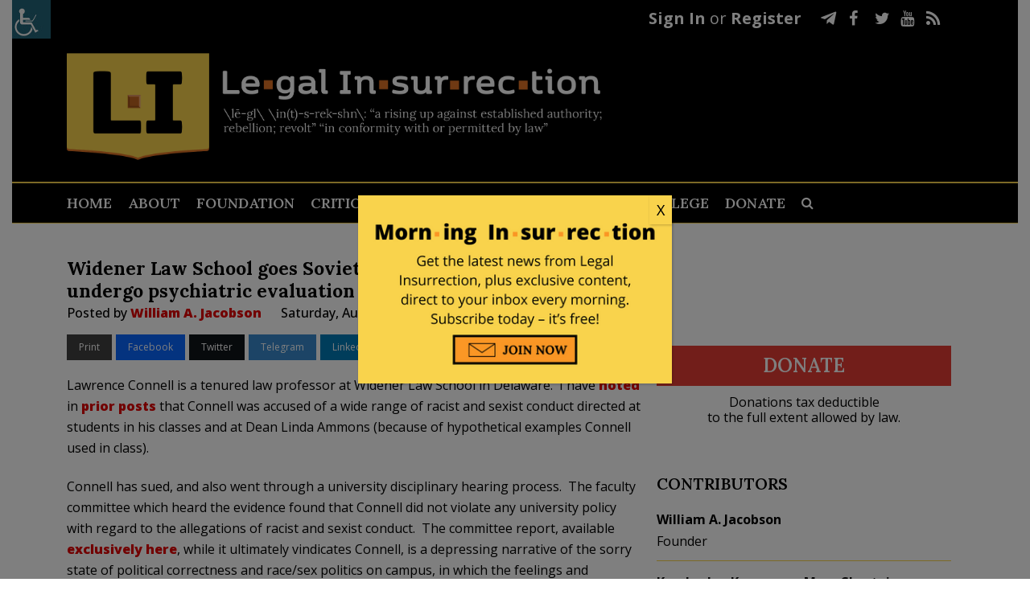

--- FILE ---
content_type: text/css
request_url: https://c4.legalinsurrection.com/wp-content/plugins/post-ratings-hijacked/post-ratings-hijacked.css?ver=6.9
body_size: 91
content:

.ratings{
  margin: 5px 0;
}

.ratings:after{
  content:".";
  display:block;
  clear:both;
  visibility:hidden;
  line-height:0;
  height:0;
}

.ratings .item{
  display: none;
}

.ratings ul, .ratings a:hover, .ratings .rating{
  background: transparent url(star.png) repeat-x;
}

.ratings ul, .ratings li{
  list-style-type: none;
  margin: 0;
  padding: 0;
}

.ratings ul{
  height: 16px;
  float: left;
}

.ratings li{
  position: relative;
  display: block;
}

.ratings a{
  position: absolute;
  cursor: pointer;
  left: 0;
  top: 0;
  display:block;
  width:16px;
  height: 16px;
  text-decoration: none;
  text-indent: -9999px;
  z-index: 10;
}

.ratings ul li a:hover{
  background-position: left bottom;
  z-index: 5;
  left: 0 !important;
}

.ratings .s2 a{left:16px;}
.ratings .s2 a:hover{width: 32px;}

.ratings .s3 a{left: 32px;}
.ratings .s3 a:hover{width: 48px;}

.ratings .s4 a{left: 48px;}
.ratings .s4 a:hover{width: 64px;}

.ratings .s5 a{left: 64px;}
.ratings .s5 a:hover{width: 80px;}

.ratings .s6 a{left: 80px;}
.ratings .s6 a:hover{width: 96px;}

.ratings .s7 a{left: 96px;}
.ratings .s7 a:hover{width: 112px;}

.ratings .s8 a{left: 112px;}
.ratings .s8 a:hover{width: 128px;}

.ratings .s9 a{left: 128px;}
.ratings .s9 a:hover{width: 144px;}

.ratings .s10 a{left: 144px;}
.ratings .s10 a:hover{width: 160px;}

.ratings .rating{
  background-position: left center;
  position: absolute;
  height: 16px;
  display: block;
  text-indent: -9999px;
  z-index: 1;
}

.ratings .meta{
  font-size: 11px;
  color: #999;
  float: left;
  margin-left: 5px;
  line-height: 18px;
}

.ratings .meta strong{
  color: #666;
}

.ratings.error .meta{
  color: #ff0000;
  font-weight: bold;
}
